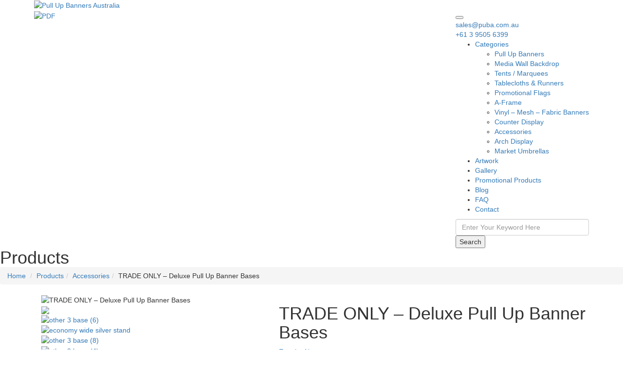

--- FILE ---
content_type: text/html; charset=UTF-8
request_url: https://www.pullupbannersaustralia.com.au/products/wholesale-deluxe-pull-up-banners/
body_size: 14962
content:
<!DOCTYPE html>
<html dir="ltr" lang="en-AU" prefix="og: https://ogp.me/ns#" class="no-js no-svg">
    <head>
        <meta charset="UTF-8">
        <meta http-equiv="X-UA-Compatible" content="IE=edge">
        <meta name="viewport" content="width=device-width, initial-scale=1, shrink-to-fit=no">
<meta name="google-site-verification" content="kHJL9hhLpor29WodwXQSN_pkQ5DM-tFJYXVG0gMac88" />
<script type="application/ld+json">
{
  "@context": "https://schema.org/", 
  "@type": "BreadcrumbList", 
  "itemListElement": [{
    "@type": "ListItem", 
    "position": 1, 
    "name": "Counter Display",
    "item": "https://www.pullupbannersaustralia.com.au/product-category/counter-display/"  
  },{
    "@type": "ListItem", 
    "position": 2, 
    "name": "Media Backdrop Walls",
    "item": "https://www.pullupbannersaustralia.com.au/product-category/media-backdrop-walls/"  
  },{
    "@type": "ListItem", 
    "position": 3, 
    "name": "Tents / Marquees",
    "item": "https://www.pullupbannersaustralia.com.au/product-category/printed-marquees-tents/"  
  }]
}
</script>


<script type="application/ld+json">
{
  "@context": "https://schema.org",
  "@type": "Corporation",
  "name": "Pull Up Banners Australia",
  "url": "https://www.pullupbannersaustralia.com.au",
  "logo": "https://www.pullupbannersaustralia.com.au/wp-content/uploads/2018/02/logo.png",
  "contactPoint": {
    "@type": "ContactPoint",
    "telephone": "+61 3 9505 6399",
    "contactType": "customer service",
    "areaServed": "AU",
    "availableLanguage": "en"
  },
  "sameAs": [
    "https://www.facebook.com/pages/Pull-Up-Banners-Australia/214322322069165",
    "https://twitter.com/Magdalena_JD"
  ]
}
</script>

<script type="application/ld+json">
{
  "@context": "https://schema.org/", 
  "@type": "Product", 
  "name": "Fabric Counter",
  "image": "https://www.pullupbannersaustralia.com.au/products/fabric-counter/",
  "description": "Create a stunning fabric counter display that is uncomplicated, affordable and a successful way of promoting your brand at trade shows, retail environment, weddings, corporate function or any other event. Versatility, simple to put up in 2 minutes and comes with a carrying bag for easy transport.",
  "brand": "Pull Up Banners"
}
</script>




<link rel="shortcut icon" type="image/ico" href="https://pullupbannersaustralia.com.au/wp-content/uploads/2018/02/favicon.ico" >
        <link href="https://pullupbannersaustralia.com.au/wp-content/themes/pullup-theme/assets/css/bootstrap.min.css" rel="stylesheet">
        <link href="https://pullupbannersaustralia.com.au/wp-content/themes/pullup-theme/assets/css/owl.carousel.css" rel="stylesheet">
        <link href="https://pullupbannersaustralia.com.au/wp-content/themes/pullup-theme/assets/css/animate.css" rel="stylesheet">
        <link href="https://pullupbannersaustralia.com.au/wp-content/themes/pullup-theme/assets/css/font-awesome.min.css" rel="stylesheet">
        <link href="https://pullupbannersaustralia.com.au/wp-content/themes/pullup-theme/assets/css/jquery.mCustomScrollbar.min.css" rel="stylesheet">
                <link href="https://pullupbannersaustralia.com.au/wp-content/themes/pullup-theme/assets/css/detailslider/jquery.fancybox.css" rel="stylesheet">
        <link href="https://pullupbannersaustralia.com.au/wp-content/themes/pullup-theme/assets/css/detailslider/jquery.fancybox-thumbs.css" rel="stylesheet">
                <link href="https://pullupbannersaustralia.com.au/wp-content/themes/pullup-theme/assets/css/menu.css?v=26-02-52" rel="stylesheet">
        <link href="https://pullupbannersaustralia.com.au/wp-content/themes/pullup-theme/assets/css/style.css?ver=2026-02-52" rel="stylesheet">
        <link href="https://pullupbannersaustralia.com.au/wp-content/themes/pullup-theme/style.css?v=26-02-52" rel="stylesheet">
        <!-- HTML5 shim and Respond.js for IE8 support of HTML5 elements and media queries -->
        <!-- WARNING: Respond.js doesn't work if you view the page via file:// -->
        <!--[if lt IE 9]>
        <script src="js/html5shiv.min.js"></script>
        <script src="js/respond.min.js"></script>
        <![endif]-->
        <title>Wholesale Deluxe Pull Up Banner Bases | Wholesale Roll Up Banners</title>

		<!-- All in One SEO 4.6.7.1 - aioseo.com -->
		<meta name="description" content="Quality Wholesale Deluxe Pull Up Banner Bases. Wholesale retactable aluminum roll up banner bases in Melbourne. Retractable Banner Displays." />
		<meta name="robots" content="max-image-preview:large" />
		<link rel="canonical" href="https://pullupbannersaustralia.com.au/products/wholesale-deluxe-pull-up-banners/" />
		<meta name="generator" content="All in One SEO (AIOSEO) 4.6.7.1" />
		<meta property="og:locale" content="en_US" />
		<meta property="og:site_name" content="Pull Up Banners Australia -" />
		<meta property="og:type" content="article" />
		<meta property="og:title" content="Wholesale Deluxe Pull Up Banner Bases | Wholesale Roll Up Banners" />
		<meta property="og:description" content="Quality Wholesale Deluxe Pull Up Banner Bases. Wholesale retactable aluminum roll up banner bases in Melbourne. Retractable Banner Displays." />
		<meta property="og:url" content="https://pullupbannersaustralia.com.au/products/wholesale-deluxe-pull-up-banners/" />
		<meta property="article:published_time" content="2023-01-27T03:46:17+00:00" />
		<meta property="article:modified_time" content="2024-10-09T00:22:15+00:00" />
		<meta name="twitter:card" content="summary_large_image" />
		<meta name="twitter:title" content="Wholesale Deluxe Pull Up Banner Bases | Wholesale Roll Up Banners" />
		<meta name="twitter:description" content="Quality Wholesale Deluxe Pull Up Banner Bases. Wholesale retactable aluminum roll up banner bases in Melbourne. Retractable Banner Displays." />
		<script type="application/ld+json" class="aioseo-schema">
			{"@context":"https:\/\/schema.org","@graph":[{"@type":"BreadcrumbList","@id":"https:\/\/pullupbannersaustralia.com.au\/products\/wholesale-deluxe-pull-up-banners\/#breadcrumblist","itemListElement":[{"@type":"ListItem","@id":"https:\/\/pullupbannersaustralia.com.au\/#listItem","position":1,"name":"Home","item":"https:\/\/pullupbannersaustralia.com.au\/","nextItem":"https:\/\/pullupbannersaustralia.com.au\/products\/wholesale-deluxe-pull-up-banners\/#listItem"},{"@type":"ListItem","@id":"https:\/\/pullupbannersaustralia.com.au\/products\/wholesale-deluxe-pull-up-banners\/#listItem","position":2,"name":"TRADE ONLY - Deluxe Pull Up Banner Bases","previousItem":"https:\/\/pullupbannersaustralia.com.au\/#listItem"}]},{"@type":"Organization","@id":"https:\/\/pullupbannersaustralia.com.au\/#organization","name":"Pull Up Banners Australia","url":"https:\/\/pullupbannersaustralia.com.au\/"},{"@type":"WebPage","@id":"https:\/\/pullupbannersaustralia.com.au\/products\/wholesale-deluxe-pull-up-banners\/#webpage","url":"https:\/\/pullupbannersaustralia.com.au\/products\/wholesale-deluxe-pull-up-banners\/","name":"Wholesale Deluxe Pull Up Banner Bases | Wholesale Roll Up Banners","description":"Quality Wholesale Deluxe Pull Up Banner Bases. Wholesale retactable aluminum roll up banner bases in Melbourne. Retractable Banner Displays.","inLanguage":"en-AU","isPartOf":{"@id":"https:\/\/pullupbannersaustralia.com.au\/#website"},"breadcrumb":{"@id":"https:\/\/pullupbannersaustralia.com.au\/products\/wholesale-deluxe-pull-up-banners\/#breadcrumblist"},"image":{"@type":"ImageObject","url":"https:\/\/pullupbannersaustralia.com.au\/wp-content\/uploads\/2023\/01\/Classic-Wide-Base-1-1-e1674792818548.jpg","@id":"https:\/\/pullupbannersaustralia.com.au\/products\/wholesale-deluxe-pull-up-banners\/#mainImage","width":534,"height":500,"caption":"Wholesale Deluxe Pull Up Banner Bases"},"primaryImageOfPage":{"@id":"https:\/\/pullupbannersaustralia.com.au\/products\/wholesale-deluxe-pull-up-banners\/#mainImage"},"datePublished":"2023-01-27T03:46:17+00:00","dateModified":"2024-10-09T00:22:15+00:00"},{"@type":"WebSite","@id":"https:\/\/pullupbannersaustralia.com.au\/#website","url":"https:\/\/pullupbannersaustralia.com.au\/","name":"Pull Up Banners Australia","inLanguage":"en-AU","publisher":{"@id":"https:\/\/pullupbannersaustralia.com.au\/#organization"}}]}
		</script>
		<!-- All in One SEO -->

<link rel='dns-prefetch' href='//pullupbannersaustralia.com.au' />
<link rel='dns-prefetch' href='//ajax.googleapis.com' />
<link rel='dns-prefetch' href='//www.google.com' />
<!-- This site uses the Google Analytics by ExactMetrics plugin v6.3.3 - Using Analytics tracking - https://www.exactmetrics.com/ -->
<script data-cfasync="false">
    (window.gaDevIds=window.gaDevIds||[]).push("dNDMyYj");
	var em_version         = '6.3.3';
	var em_track_user      = true;
	var em_no_track_reason = '';
	
	var disableStr = 'ga-disable-UA-46679902-1';

	/* Function to detect opted out users */
	function __gaTrackerIsOptedOut() {
		return document.cookie.indexOf(disableStr + '=true') > -1;
	}

	/* Disable tracking if the opt-out cookie exists. */
	if ( __gaTrackerIsOptedOut() ) {
		window[disableStr] = true;
	}

	/* Opt-out function */
	function __gaTrackerOptout() {
	  document.cookie = disableStr + '=true; expires=Thu, 31 Dec 2099 23:59:59 UTC; path=/';
	  window[disableStr] = true;
	}

	if ( 'undefined' === typeof gaOptout ) {
		function gaOptout() {
			__gaTrackerOptout();
		}
	}
	
	if ( em_track_user ) {
		(function(i,s,o,g,r,a,m){i['GoogleAnalyticsObject']=r;i[r]=i[r]||function(){
			(i[r].q=i[r].q||[]).push(arguments)},i[r].l=1*new Date();a=s.createElement(o),
			m=s.getElementsByTagName(o)[0];a.async=1;a.src=g;m.parentNode.insertBefore(a,m)
		})(window,document,'script','//www.google-analytics.com/analytics.js','__gaTracker');

window.ga = __gaTracker;		__gaTracker('create', 'UA-46679902-1', 'auto');
		__gaTracker('set', 'forceSSL', true);
		__gaTracker('send','pageview');
		__gaTracker( function() { window.ga = __gaTracker; } );
	} else {
		console.log( "" );
		(function() {
			/* https://developers.google.com/analytics/devguides/collection/analyticsjs/ */
			var noopfn = function() {
				return null;
			};
			var noopnullfn = function() {
				return null;
			};
			var Tracker = function() {
				return null;
			};
			var p = Tracker.prototype;
			p.get = noopfn;
			p.set = noopfn;
			p.send = noopfn;
			var __gaTracker = function() {
				var len = arguments.length;
				if ( len === 0 ) {
					return;
				}
				var f = arguments[len-1];
				if ( typeof f !== 'object' || f === null || typeof f.hitCallback !== 'function' ) {
					console.log( 'Not running function __gaTracker(' + arguments[0] + " ....) because you are not being tracked. " + em_no_track_reason );
					return;
				}
				try {
					f.hitCallback();
				} catch (ex) {

				}
			};
			__gaTracker.create = function() {
				return new Tracker();
			};
			__gaTracker.getByName = noopnullfn;
			__gaTracker.getAll = function() {
				return [];
			};
			__gaTracker.remove = noopfn;
			window['__gaTracker'] = __gaTracker;
			window.ga = __gaTracker;		})();
		}
</script>
<!-- / Google Analytics by ExactMetrics -->
		<!-- This site uses the Google Analytics by MonsterInsights plugin v8.28.0 - Using Analytics tracking - https://www.monsterinsights.com/ -->
		<!-- Note: MonsterInsights is not currently configured on this site. The site owner needs to authenticate with Google Analytics in the MonsterInsights settings panel. -->
					<!-- No tracking code set -->
				<!-- / Google Analytics by MonsterInsights -->
		<link rel='stylesheet' id='simple-sitemap-css-css'  href='https://pullupbannersaustralia.com.au/wp-content/uploads/hummingbird-assets/a05756f0dd218ca02cdc76bc7b424a72.css' media='all' />
<style id='global-styles-inline-css'>
body{--wp--preset--color--black: #000000;--wp--preset--color--cyan-bluish-gray: #abb8c3;--wp--preset--color--white: #ffffff;--wp--preset--color--pale-pink: #f78da7;--wp--preset--color--vivid-red: #cf2e2e;--wp--preset--color--luminous-vivid-orange: #ff6900;--wp--preset--color--luminous-vivid-amber: #fcb900;--wp--preset--color--light-green-cyan: #7bdcb5;--wp--preset--color--vivid-green-cyan: #00d084;--wp--preset--color--pale-cyan-blue: #8ed1fc;--wp--preset--color--vivid-cyan-blue: #0693e3;--wp--preset--color--vivid-purple: #9b51e0;--wp--preset--gradient--vivid-cyan-blue-to-vivid-purple: linear-gradient(135deg,rgba(6,147,227,1) 0%,rgb(155,81,224) 100%);--wp--preset--gradient--light-green-cyan-to-vivid-green-cyan: linear-gradient(135deg,rgb(122,220,180) 0%,rgb(0,208,130) 100%);--wp--preset--gradient--luminous-vivid-amber-to-luminous-vivid-orange: linear-gradient(135deg,rgba(252,185,0,1) 0%,rgba(255,105,0,1) 100%);--wp--preset--gradient--luminous-vivid-orange-to-vivid-red: linear-gradient(135deg,rgba(255,105,0,1) 0%,rgb(207,46,46) 100%);--wp--preset--gradient--very-light-gray-to-cyan-bluish-gray: linear-gradient(135deg,rgb(238,238,238) 0%,rgb(169,184,195) 100%);--wp--preset--gradient--cool-to-warm-spectrum: linear-gradient(135deg,rgb(74,234,220) 0%,rgb(151,120,209) 20%,rgb(207,42,186) 40%,rgb(238,44,130) 60%,rgb(251,105,98) 80%,rgb(254,248,76) 100%);--wp--preset--gradient--blush-light-purple: linear-gradient(135deg,rgb(255,206,236) 0%,rgb(152,150,240) 100%);--wp--preset--gradient--blush-bordeaux: linear-gradient(135deg,rgb(254,205,165) 0%,rgb(254,45,45) 50%,rgb(107,0,62) 100%);--wp--preset--gradient--luminous-dusk: linear-gradient(135deg,rgb(255,203,112) 0%,rgb(199,81,192) 50%,rgb(65,88,208) 100%);--wp--preset--gradient--pale-ocean: linear-gradient(135deg,rgb(255,245,203) 0%,rgb(182,227,212) 50%,rgb(51,167,181) 100%);--wp--preset--gradient--electric-grass: linear-gradient(135deg,rgb(202,248,128) 0%,rgb(113,206,126) 100%);--wp--preset--gradient--midnight: linear-gradient(135deg,rgb(2,3,129) 0%,rgb(40,116,252) 100%);--wp--preset--duotone--dark-grayscale: url('#wp-duotone-dark-grayscale');--wp--preset--duotone--grayscale: url('#wp-duotone-grayscale');--wp--preset--duotone--purple-yellow: url('#wp-duotone-purple-yellow');--wp--preset--duotone--blue-red: url('#wp-duotone-blue-red');--wp--preset--duotone--midnight: url('#wp-duotone-midnight');--wp--preset--duotone--magenta-yellow: url('#wp-duotone-magenta-yellow');--wp--preset--duotone--purple-green: url('#wp-duotone-purple-green');--wp--preset--duotone--blue-orange: url('#wp-duotone-blue-orange');--wp--preset--font-size--small: 13px;--wp--preset--font-size--medium: 20px;--wp--preset--font-size--large: 36px;--wp--preset--font-size--x-large: 42px;}.has-black-color{color: var(--wp--preset--color--black) !important;}.has-cyan-bluish-gray-color{color: var(--wp--preset--color--cyan-bluish-gray) !important;}.has-white-color{color: var(--wp--preset--color--white) !important;}.has-pale-pink-color{color: var(--wp--preset--color--pale-pink) !important;}.has-vivid-red-color{color: var(--wp--preset--color--vivid-red) !important;}.has-luminous-vivid-orange-color{color: var(--wp--preset--color--luminous-vivid-orange) !important;}.has-luminous-vivid-amber-color{color: var(--wp--preset--color--luminous-vivid-amber) !important;}.has-light-green-cyan-color{color: var(--wp--preset--color--light-green-cyan) !important;}.has-vivid-green-cyan-color{color: var(--wp--preset--color--vivid-green-cyan) !important;}.has-pale-cyan-blue-color{color: var(--wp--preset--color--pale-cyan-blue) !important;}.has-vivid-cyan-blue-color{color: var(--wp--preset--color--vivid-cyan-blue) !important;}.has-vivid-purple-color{color: var(--wp--preset--color--vivid-purple) !important;}.has-black-background-color{background-color: var(--wp--preset--color--black) !important;}.has-cyan-bluish-gray-background-color{background-color: var(--wp--preset--color--cyan-bluish-gray) !important;}.has-white-background-color{background-color: var(--wp--preset--color--white) !important;}.has-pale-pink-background-color{background-color: var(--wp--preset--color--pale-pink) !important;}.has-vivid-red-background-color{background-color: var(--wp--preset--color--vivid-red) !important;}.has-luminous-vivid-orange-background-color{background-color: var(--wp--preset--color--luminous-vivid-orange) !important;}.has-luminous-vivid-amber-background-color{background-color: var(--wp--preset--color--luminous-vivid-amber) !important;}.has-light-green-cyan-background-color{background-color: var(--wp--preset--color--light-green-cyan) !important;}.has-vivid-green-cyan-background-color{background-color: var(--wp--preset--color--vivid-green-cyan) !important;}.has-pale-cyan-blue-background-color{background-color: var(--wp--preset--color--pale-cyan-blue) !important;}.has-vivid-cyan-blue-background-color{background-color: var(--wp--preset--color--vivid-cyan-blue) !important;}.has-vivid-purple-background-color{background-color: var(--wp--preset--color--vivid-purple) !important;}.has-black-border-color{border-color: var(--wp--preset--color--black) !important;}.has-cyan-bluish-gray-border-color{border-color: var(--wp--preset--color--cyan-bluish-gray) !important;}.has-white-border-color{border-color: var(--wp--preset--color--white) !important;}.has-pale-pink-border-color{border-color: var(--wp--preset--color--pale-pink) !important;}.has-vivid-red-border-color{border-color: var(--wp--preset--color--vivid-red) !important;}.has-luminous-vivid-orange-border-color{border-color: var(--wp--preset--color--luminous-vivid-orange) !important;}.has-luminous-vivid-amber-border-color{border-color: var(--wp--preset--color--luminous-vivid-amber) !important;}.has-light-green-cyan-border-color{border-color: var(--wp--preset--color--light-green-cyan) !important;}.has-vivid-green-cyan-border-color{border-color: var(--wp--preset--color--vivid-green-cyan) !important;}.has-pale-cyan-blue-border-color{border-color: var(--wp--preset--color--pale-cyan-blue) !important;}.has-vivid-cyan-blue-border-color{border-color: var(--wp--preset--color--vivid-cyan-blue) !important;}.has-vivid-purple-border-color{border-color: var(--wp--preset--color--vivid-purple) !important;}.has-vivid-cyan-blue-to-vivid-purple-gradient-background{background: var(--wp--preset--gradient--vivid-cyan-blue-to-vivid-purple) !important;}.has-light-green-cyan-to-vivid-green-cyan-gradient-background{background: var(--wp--preset--gradient--light-green-cyan-to-vivid-green-cyan) !important;}.has-luminous-vivid-amber-to-luminous-vivid-orange-gradient-background{background: var(--wp--preset--gradient--luminous-vivid-amber-to-luminous-vivid-orange) !important;}.has-luminous-vivid-orange-to-vivid-red-gradient-background{background: var(--wp--preset--gradient--luminous-vivid-orange-to-vivid-red) !important;}.has-very-light-gray-to-cyan-bluish-gray-gradient-background{background: var(--wp--preset--gradient--very-light-gray-to-cyan-bluish-gray) !important;}.has-cool-to-warm-spectrum-gradient-background{background: var(--wp--preset--gradient--cool-to-warm-spectrum) !important;}.has-blush-light-purple-gradient-background{background: var(--wp--preset--gradient--blush-light-purple) !important;}.has-blush-bordeaux-gradient-background{background: var(--wp--preset--gradient--blush-bordeaux) !important;}.has-luminous-dusk-gradient-background{background: var(--wp--preset--gradient--luminous-dusk) !important;}.has-pale-ocean-gradient-background{background: var(--wp--preset--gradient--pale-ocean) !important;}.has-electric-grass-gradient-background{background: var(--wp--preset--gradient--electric-grass) !important;}.has-midnight-gradient-background{background: var(--wp--preset--gradient--midnight) !important;}.has-small-font-size{font-size: var(--wp--preset--font-size--small) !important;}.has-medium-font-size{font-size: var(--wp--preset--font-size--medium) !important;}.has-large-font-size{font-size: var(--wp--preset--font-size--large) !important;}.has-x-large-font-size{font-size: var(--wp--preset--font-size--x-large) !important;}
</style>
<link rel='stylesheet' id='wphb-1-css'  href='https://pullupbannersaustralia.com.au/wp-content/uploads/hummingbird-assets/284e3cbbcc2e24aaa8480a04b93b9355.css' media='all' />
<script id='wphb-2-js-extra'>
/* <![CDATA[ */
var exactmetrics_frontend = {"js_events_tracking":"true","download_extensions":"zip,mp3,mpeg,pdf,docx,pptx,xlsx,rar","inbound_paths":"[{\"path\":\"\\\/go\\\/\",\"label\":\"affiliate\"},{\"path\":\"\\\/recommend\\\/\",\"label\":\"affiliate\"}]","home_url":"https:\/\/pullupbannersaustralia.com.au","hash_tracking":"false"};
/* ]]> */
</script>
<script src='https://pullupbannersaustralia.com.au/wp-content/uploads/hummingbird-assets/8988d8e1f4e1301ee87b67a1f8c81717.js' id='wphb-2-js'></script>
<link rel="https://api.w.org/" href="https://pullupbannersaustralia.com.au/wp-json/" /><link rel="EditURI" type="application/rsd+xml" title="RSD" href="https://pullupbannersaustralia.com.au/xmlrpc.php?rsd" />
<link rel="wlwmanifest" type="application/wlwmanifest+xml" href="https://pullupbannersaustralia.com.au/wp-includes/wlwmanifest.xml" /> 
<meta name="generator" content="WordPress 5.9.12" />
<link rel='shortlink' href='https://pullupbannersaustralia.com.au/?p=1919' />
<!-- HFCM by 99 Robots - Snippet # 1: Google Analytics -->
<!-- Google tag (gtag.js) -->
<script async src="https://www.googletagmanager.com/gtag/js?id=G-SNR66MV8PY"></script>
<script>
  window.dataLayer = window.dataLayer || [];
  function gtag(){dataLayer.push(arguments);}
  gtag('js', new Date());

  gtag('config', 'G-SNR66MV8PY');
</script>
<!-- /end HFCM by 99 Robots -->
<style>.recentcomments a{display:inline !important;padding:0 !important;margin:0 !important;}</style>		<style id="wp-custom-css">
			img.aligncenter
{
	max-width:100%;
}		</style>
				<!-- Google tag (gtag.js) -->
<script async src="https://www.googletagmanager.com/gtag/js?id=G-5R5FCHKPJM"></script>
<script>
  window.dataLayer = window.dataLayer || [];
  function gtag(){dataLayer.push(arguments);}
  gtag('js', new Date());

  gtag('config', 'G-5R5FCHKPJM');
</script>    </head>
    	<body class="products-template-default single single-products postid-1919 wholesale-deluxe-pull-up-banners non-logged-in">
        <div class="site-main">
            <noscript>
            <div class="noscript">
                <p><i class="fa fa-exclamation-triangle fa-1"></i>Please enable JavaScript in your browser.</p>
            </div>
            </noscript>
            <header>
                <div class="header">
                    <div class="container">
                        <div class="row">
                            <div class="col-md-12 col-sm-12 col-xs-12">
                                								<div class="logo"> 
									<a href="https://pullupbannersaustralia.com.au/" title="Pull Up Banners Australia">
										<img src="https://pullupbannersaustralia.com.au/wp-content/uploads/2018/02/logo.png" alt="Pull Up Banners Australia">
									</a>
								</div>
								                                <div class="pull-right">
								<button class="navigation-toggle">
									<span class="span-icon"></span>
									<span class="span-icon"></span>
									<span class="span-icon"></span>
								</button>
																<div class="header-top">
																		<div class="email_box">
										<a class="head-email" title="sales@puba.com.au" href="mailto:sales@puba.com.au"> <i class="fa fa-envelope"></i><span>sales@puba.com.au</span></a>
									</div>
																											<div class="call_box">
										<a title="+61 3 9505 6399" class="call_icon" href="tel:61395056399"><i class="fa fa-phone"></i> <span>+61 3 9505 6399</span></a>
									</div>
																	</div>
																<div class="header-bottom">
									<div class="navigation">
										<ul id="menu-header-menu" class="menu"><li id="menu-item-140" class="customvenu menu-item menu-item-type-custom menu-item-object-custom menu-item-has-children menu-item-140 parent"><a>Categories</a>
<ul class="sub">
	<li id="menu-item-136" class="menu-item menu-item-type-taxonomy menu-item-object-product_category menu-item-136"><a title="Pull Up Banners" href="https://pullupbannersaustralia.com.au/product-category/pull-up-banners/">Pull Up Banners</a></li>
	<li id="menu-item-134" class="menu-item menu-item-type-taxonomy menu-item-object-product_category menu-item-134"><a title="Media Backdrop Walls" href="https://pullupbannersaustralia.com.au/product-category/media-backdrop-walls/">Media Wall Backdrop</a></li>
	<li id="menu-item-138" class="menu-item menu-item-type-taxonomy menu-item-object-product_category menu-item-138"><a title="Tents / Marquees" href="https://pullupbannersaustralia.com.au/product-category/printed-marquees-tents/">Tents / Marquees</a></li>
	<li id="menu-item-137" class="menu-item menu-item-type-taxonomy menu-item-object-product_category menu-item-137"><a title="Tablecloths" href="https://pullupbannersaustralia.com.au/product-category/tablecloths/">Tablecloths &amp; Runners</a></li>
	<li id="menu-item-131" class="menu-item menu-item-type-taxonomy menu-item-object-product_category menu-item-131"><a title="Flag Banners" href="https://pullupbannersaustralia.com.au/product-category/flag-banners/">Promotional Flags</a></li>
	<li id="menu-item-135" class="menu-item menu-item-type-taxonomy menu-item-object-product_category menu-item-135"><a title="Pop Up A-Frame Banners" href="https://pullupbannersaustralia.com.au/product-category/pop-up-a-frame/">A-Frame</a></li>
	<li id="menu-item-139" class="menu-item menu-item-type-taxonomy menu-item-object-product_category menu-item-139"><a title="Vinyl Banners" href="https://pullupbannersaustralia.com.au/product-category/vinyl-banners/">Vinyl &#8211; Mesh &#8211; Fabric Banners</a></li>
	<li id="menu-item-130" class="menu-item menu-item-type-taxonomy menu-item-object-product_category menu-item-130"><a title="Fabric Counter Display" href="https://pullupbannersaustralia.com.au/product-category/counter-display/">Counter Display</a></li>
	<li id="menu-item-1293" class="menu-item menu-item-type-taxonomy menu-item-object-product_category current-products-ancestor current-menu-parent current-products-parent menu-item-1293"><a href="https://pullupbannersaustralia.com.au/product-category/accessories/">Accessories</a></li>
	<li id="menu-item-12480" class="menu-item menu-item-type-custom menu-item-object-custom menu-item-12480"><a href="https://pullupbannersaustralia.com.au/product-category/arch-display/">Arch Display</a></li>
	<li id="menu-item-13351" class="menu-item menu-item-type-custom menu-item-object-custom menu-item-13351"><a href="https://pullupbannersaustralia.com.au/product-category/market-umbrellas/">Market Umbrellas</a></li>
</ul>
</li>
<li id="menu-item-72" class="menu-item menu-item-type-post_type menu-item-object-page menu-item-72"><a title="Artwork" href="https://pullupbannersaustralia.com.au/artwork/">Artwork</a></li>
<li id="menu-item-1900" class="menu-item menu-item-type-custom menu-item-object-custom menu-item-1900"><a href="https://pullupbannersaustralia.com.au/gallery/">Gallery</a></li>
<li id="menu-item-974" class="menu-item menu-item-type-custom menu-item-object-custom menu-item-974"><a title="Promotional Products" target="_blank" rel="noopener" href="https://www.quapromotions.com.au/">Promotional Products</a></li>
<li id="menu-item-73" class="menu-item menu-item-type-post_type menu-item-object-page menu-item-73"><a title="Blog" href="https://pullupbannersaustralia.com.au/blog/">Blog</a></li>
<li id="menu-item-75" class="menu-item menu-item-type-post_type menu-item-object-page menu-item-75"><a title="FAQ" href="https://pullupbannersaustralia.com.au/faq/">FAQ</a></li>
<li id="menu-item-74" class="menu-item menu-item-type-post_type menu-item-object-page menu-item-74"><a title="Contact" href="https://pullupbannersaustralia.com.au/contact/">Contact</a></li>
</ul>									</div>
									<div class="header-search">
										<a href="javascript:void(0)" title="Search" class="search_button"><span class="fa fa-search"></span></a>
									</div>
									
									<div class="search-box-main">
										<div class="search-box">
											<form class="searchform" id="searchform"  action="https://pullupbannersaustralia.com.au/">
												<input type="search" placeholder="Enter Your Keyword Here" class="search-query form-control search-text" value="" name="s" id="s">
												<div class="error" style="display: none;color: red;font-weight: 700;">Please enter keywords</div>
												<button type="submit" id="searchsubmit" class="search-input btn_search">Search</button>
											</form>
										</div>
										<span class="fa fa-times search-close"></span>
									</div>
								</div>
							</div>
								<div class="book_but pdf-btn">
	<a href="https://pullupbannersaustralia.com.au/download-pdf/" title="https://pullupbannersaustralia.com.au/wp-content/uploads/2019/06/pdf.png" ><img src="https://pullupbannersaustralia.com.au/wp-content/uploads/2019/06/pdf.png" alt="PDF"></a>
</div>
						</div>
					</div>
				</div>
			</div>
		</header>
<script type="text/javascript">
    jQuery("li.customvenu").addClass('selected');
</script>
<section class="container-main Product_detail_page">
    	<section id="page_title" style="">
		<div class="page_title">
									<span class="h1">Products</span>						
											<ol class="breadcrumb" id="crumbs"><li><a title="Home" href="https://pullupbannersaustralia.com.au">Home</a> </li> <li><a href="https://pullupbannersaustralia.com.au/our-products/" title="Products">Products</a></li><li><a href="https://pullupbannersaustralia.com.au/product-category/accessories/" title="Accessories">Accessories</a></li><li class="selected">TRADE ONLY &#8211; Deluxe Pull Up Banner Bases</li></ol>					</div>
	</section>
    <div class="inner_page">
        <section>
            <div class="product_listing_section">
                <div class="container">
                    <div class="container">
                        <div class="product_detail_main">
                                <div class="row">
                                    <div class="col-xs-12 col-sm-6 col-md-5 col-lg-5">
                                        <div class="product_details_img imgdetailmain detailslider">
                                            <img class="detailslider" id="img_01" src="https://pullupbannersaustralia.com.au/wp-content/uploads/2023/01/Classic-Wide-Base-1-1-e1674792818548.jpg" data-zoom-image="https://pullupbannersaustralia.com.au/wp-content/uploads/2023/01/Classic-Wide-Base-1-1-e1674792818548.jpg" alt="TRADE ONLY &#8211; Deluxe Pull Up Banner Bases"/> 
                                        </div>
                                                                                										<div class="product_details_thumbs">
											<div class="thumbnail_slider" id="product_details_thumbs">
																									<div class="item">
														<a href="https://pullupbannersaustralia.com.au/wp-content/uploads/2023/01/Classic-Wide-Base-1-1-e1674792818548.jpg" data-image="https://pullupbannersaustralia.com.au/wp-content/uploads/2023/01/Classic-Wide-Base-1-1-e1674792818548.jpg" data-zoom-image="https://pullupbannersaustralia.com.au/wp-content/uploads/2023/01/Classic-Wide-Base-1-1-e1674792818548.jpg" rel="fancybox-thumb">
															<img src="https://pullupbannersaustralia.com.au/wp-content/uploads/2023/01/Classic-Wide-Base-1-1-e1674792818548.jpg" />
														</a>
													</div>	
													
																										<div class="item">
															<a href="https://pullupbannersaustralia.com.au/wp-content/uploads/2023/01/other-3-base-6-e1674791080151.jpg" data-image="https://pullupbannersaustralia.com.au/wp-content/uploads/2023/01/other-3-base-6-e1674791080151.jpg" data-zoom-image="https://pullupbannersaustralia.com.au/wp-content/uploads/2023/01/other-3-base-6-e1674791080151.jpg" rel="fancybox-thumb">
																<img src="https://pullupbannersaustralia.com.au/wp-content/uploads/2023/01/other-3-base-6-e1674791080151.jpg" alt="other 3 base (6)" />
															</a>
														</div>
																											<div class="item">
															<a href="https://pullupbannersaustralia.com.au/wp-content/uploads/2023/01/economy-wide-silver-stand.jpg" data-image="https://pullupbannersaustralia.com.au/wp-content/uploads/2023/01/economy-wide-silver-stand.jpg" data-zoom-image="https://pullupbannersaustralia.com.au/wp-content/uploads/2023/01/economy-wide-silver-stand.jpg" rel="fancybox-thumb">
																<img src="https://pullupbannersaustralia.com.au/wp-content/uploads/2023/01/economy-wide-silver-stand.jpg" alt="economy wide silver stand" />
															</a>
														</div>
																											<div class="item">
															<a href="https://pullupbannersaustralia.com.au/wp-content/uploads/2023/01/other-3-base-8-e1674791071358.jpg" data-image="https://pullupbannersaustralia.com.au/wp-content/uploads/2023/01/other-3-base-8-e1674791071358.jpg" data-zoom-image="https://pullupbannersaustralia.com.au/wp-content/uploads/2023/01/other-3-base-8-e1674791071358.jpg" rel="fancybox-thumb">
																<img src="https://pullupbannersaustralia.com.au/wp-content/uploads/2023/01/other-3-base-8-e1674791071358.jpg" alt="other 3 base (8)" />
															</a>
														</div>
																											<div class="item">
															<a href="https://pullupbannersaustralia.com.au/wp-content/uploads/2023/01/other-3-base-4-e1674791089764.jpg" data-image="https://pullupbannersaustralia.com.au/wp-content/uploads/2023/01/other-3-base-4-e1674791089764.jpg" data-zoom-image="https://pullupbannersaustralia.com.au/wp-content/uploads/2023/01/other-3-base-4-e1674791089764.jpg" rel="fancybox-thumb">
																<img src="https://pullupbannersaustralia.com.au/wp-content/uploads/2023/01/other-3-base-4-e1674791089764.jpg" alt="other 3 base (4)" />
															</a>
														</div>
																											<div class="item">
															<a href="https://pullupbannersaustralia.com.au/wp-content/uploads/2023/01/other-3-base-2-e1674791099907.jpg" data-image="https://pullupbannersaustralia.com.au/wp-content/uploads/2023/01/other-3-base-2-e1674791099907.jpg" data-zoom-image="https://pullupbannersaustralia.com.au/wp-content/uploads/2023/01/other-3-base-2-e1674791099907.jpg" rel="fancybox-thumb">
																<img src="https://pullupbannersaustralia.com.au/wp-content/uploads/2023/01/other-3-base-2-e1674791099907.jpg" alt="other 3 base (2)" />
															</a>
														</div>
																											<div class="item">
															<a href="https://pullupbannersaustralia.com.au/wp-content/uploads/2023/01/other-3-base-1-e1674791108504.jpg" data-image="https://pullupbannersaustralia.com.au/wp-content/uploads/2023/01/other-3-base-1-e1674791108504.jpg" data-zoom-image="https://pullupbannersaustralia.com.au/wp-content/uploads/2023/01/other-3-base-1-e1674791108504.jpg" rel="fancybox-thumb">
																<img src="https://pullupbannersaustralia.com.au/wp-content/uploads/2023/01/other-3-base-1-e1674791108504.jpg" alt="other 3 base (1)" />
															</a>
														</div>
																											<div class="item">
															<a href="https://pullupbannersaustralia.com.au/wp-content/uploads/2023/01/Classic-Wide-Base-2.jpg" data-image="https://pullupbannersaustralia.com.au/wp-content/uploads/2023/01/Classic-Wide-Base-2.jpg" data-zoom-image="https://pullupbannersaustralia.com.au/wp-content/uploads/2023/01/Classic-Wide-Base-2.jpg" rel="fancybox-thumb">
																<img src="https://pullupbannersaustralia.com.au/wp-content/uploads/2023/01/Classic-Wide-Base-2.jpg" alt="Classic Wide Base (2)" />
															</a>
														</div>
																								</div>
										</div>
										                                    </div>
                                    <div class="col-xs-12 col-sm-6 col-md-7">
                                        <div class="product-descrip">
                                            <h1 class="pagetitle">TRADE ONLY &#8211; Deluxe Pull Up Banner Bases</h1>
                                            <div class="sub_but_enquir">
                                                <a href="javascript:void(0)" title="Enquire Now" class="blue_btn main_btn popup" id="ar-1" title="Enquire Now">Enquire Now</a>
                                            </div>                                                
											<div class="armodal_box ar-1 quote_form">
													<div class="armodal">
															<a href="javascript:void(0)" title="close" class="armodal-close fa fa-times"></a>
															<div class="armodal_popup_main">
																	<h2>Make an Enquiry</h2>
																	<div class="enquiry_form_section form_section contact_form">
																	<div role="form" class="wpcf7" id="wpcf7-f230-o1" lang="en-US" dir="ltr">
<div class="screen-reader-response"><p role="status" aria-live="polite" aria-atomic="true"></p> <ul></ul></div>
<form action="/products/wholesale-deluxe-pull-up-banners/#wpcf7-f230-o1" method="post" class="wpcf7-form init" novalidate="novalidate" data-status="init" id="product_form">
<div style="display: none;">
<input type="hidden" name="_wpcf7" value="230" />
<input type="hidden" name="_wpcf7_version" value="5.3.1" />
<input type="hidden" name="_wpcf7_locale" value="en_US" />
<input type="hidden" name="_wpcf7_unit_tag" value="wpcf7-f230-o1" />
<input type="hidden" name="_wpcf7_container_post" value="0" />
<input type="hidden" name="_wpcf7_posted_data_hash" value="" />
<input type="hidden" name="_wpcf7_recaptcha_response" value="" />
</div>
<div class="col-sm-4 col-md-4 col-xs-12">
<div class="form-group">
		<span class="wpcf7-form-control-wrap your-name"><input type="text" name="your-name" value="" size="40" maxlength="40" class="wpcf7-form-control wpcf7-text wpcf7-validates-as-required form-control" aria-required="true" aria-invalid="false" placeholder="Name*" /></span>
	</div>
</div>
<div class="col-sm-4 col-md-4 col-xs-12">
<div class="form-group">
		<span class="wpcf7-form-control-wrap your-email"><input type="email" name="your-email" value="" size="40" maxlength="50" class="wpcf7-form-control wpcf7-text wpcf7-email wpcf7-validates-as-required wpcf7-validates-as-email form-control" aria-required="true" aria-invalid="false" placeholder="Email*" /></span>
	</div>
</div>
<div class="col-sm-4 col-md-4 col-xs-12">
<div class="form-group">
		<span class="wpcf7-form-control-wrap your-phone"><input type="text" name="your-phone" value="" size="40" maxlength="16" class="wpcf7-form-control wpcf7-text form-control" aria-invalid="false" placeholder="Phone*" /></span>
	</div>
</div>
<div class="col-sm-4 col-md-4 col-xs-12">
<div class="form-group">
		<span class="wpcf7-form-control-wrap suburb"><input type="text" name="suburb" value="" size="40" maxlength="40" class="wpcf7-form-control wpcf7-text form-control" aria-invalid="false" placeholder="Suburb" /></span>
	</div>
</div>
<p><div class="col-sm-4 col-md-4 col-xs-12">
						<div class="form-group">
							<input type="text" value="TRADE ONLY &#8211; Deluxe Pull Up Banner Bases" name="product_title"  id="product_name1" class="wpcf7-form-control wpcf7-text form-control" readonly>
						</div>
					</div></p>
<div class="col-sm-4 col-md-4 col-xs-12">
<div class="form-group">
<div class="select_box datetimepicker1">
			<span class="select_arrow"><i class="fa fa-calendar"></i></span><br />
			<span class="wpcf7-form-control-wrap con_date"><input type="text" name="con_date" value="" size="40" class="wpcf7-form-control wpcf7-date form-control" id="con_date" placeholder="Delivery Date" /> </span>
		</div>
</p></div>
</div>
<div class="col-sm-12 col-md-8 col-xs-12">
<div class="form-group">
		<span class="wpcf7-form-control-wrap message"><textarea name="message" cols="40" rows="10" class="wpcf7-form-control wpcf7-textarea wpcf7-validates-as-required form-control" aria-required="true" aria-invalid="false" placeholder="Message*"></textarea></span>
	</div>
</div>
<div class="col-sm-12 col-md-4 col-xs-12">
<div class="form-group">
<div class="captcha_box">

<p><label style="display:none" class="recaptcha-error-message">Please verify that you are not a robot.</label>
		</div>
<div class="submit_btn_box">
<div class="blue_btn main_btn ">
			  <input type="submit" value="Submit" class="wpcf7-form-control wpcf7-submit submit-btn" />
		    </div>
</p></div>
<div class="required-field">( <span>*</span> ) Required Fields</div>
</p></div>
</div>
<div class="wpcf7-response-output" aria-hidden="true"></div></form></div>																	</div>
															</div>
													</div>
											</div>
                                            <div class="product-descrip-detail mb20">
																											<div><p>TRADE ONLY</p>
<p>Our <em>Wholesale Deluxe Pull Up Banner Bases</em> are easy to setup with a more durable aluminium straight base which includes a padded carry bag and individually boxed. These bases come in 3 different sizes. 850mm x 2000m, 1200mm x 2000mm and 1500mm x 2000mm. Retractable banner stands also called roll up banner stands or pull up banner stands, they get their name because they have a mechanism that retracts the banner into the base when it’s not in use. While retractable banner stands for tradeshows are one of the most popular uses, they are widely used in retail stores, sporting events and exhibits. Check out our <a href="https://pullupbannersaustralia.com.au/products/wholesale-pull-up-banner-bases/">wholesale economy Pull Up Banners bases</a>.</p>
<p><span style="color: #ff0000;"><strong>Specifications</strong></span><br />
Hardware:   High Quality Aluminium<br />
Size:            850mm x 2000mm &#8211; 1200mm x 2000mm &#8211; 1500mm x 2000mm<br />
Colour:        Silver</p>
<p><span style="color: #ff0000;"><strong>Packaging</strong></span><br />
Size:           <strong><span style="color: #000000;">850mm x 2000mm</span></strong><br />
Base:          Nylon carry bag and individually boxed<br />
QTY:           5 per Carton<br />
Carton:       26cm x 57cm x 96cm<br />
Weight:      23kg</p>
<p><span style="color: #ff0000;"><strong>Packaging</strong></span><br />
Size:           <strong>1200mm x 2000mm</strong><br />
Base:          Nylon carry bag and individually boxed<br />
QTY:           5 per Carton<br />
Carton:       26cm x 57cm x 132cm<br />
Weight:      31kg</p>
<p><span style="color: #ff0000;"><strong>Packaging</strong></span><br />
Size:           <strong>1500mm x 2000mm</strong><br />
Base:          Nylon carry bag and individually boxed<br />
QTY:           4 per Carton<br />
Carton:       26cm x 57cm x 161cm<br />
Weight:      36kg</p>
<p><strong>NOTE:</strong> <em>Wholesale Deluxe Pull Up Banner Bases are sold to approved wholesalers only. </em></p>
</div>
														                                            </div>
                                        </div>
                                    </div>
                                </div>
                                                                                                <div class="row mt30">
									<div class="heading_text h2">Related Products</div>
									<div class="related_product">
																							
											<div class="item">
													<div class="product_list_box_main">
															<div class="product_list_title">
																	<h4><a href="https://pullupbannersaustralia.com.au/products/wholesale-pull-up-banner-bases/" title="TRADE ONLY - Economy Pull Up Banner Bases">
																					TRADE ONLY - Economy Pull Up Banner Bases																	</a></h4>
															</div>
															<div class="product_img_box_main">
																	<a href="https://pullupbannersaustralia.com.au/products/wholesale-pull-up-banner-bases/" title="TRADE ONLY - Economy Pull Up Banner Bases">
																			<img src="https://pullupbannersaustralia.com.au/wp-content/uploads/2023/01/Silver-Budget-Base-6-e1674788380456.jpg" alt="TRADE ONLY - Economy Pull Up Banner Bases">
																	</a>
															</div>
													</div>
											</div>
																				</div>	
							</div>
							                        </div>
                    </div>
                </div>
            </div>
		</section>
	</div>
	
	<script>
	jQuery('#rbgroup span.wpcf7-list-item').wrapInner("<div class='radiobox_main'></div>");
	jQuery('#rbgroup span.wpcf7-list-item input[type="radio"]').wrap("<span class='input_radiobox_div'></span>");
	jQuery('#rbgroup div.radiobox_main span.wpcf7-list-item-label').wrap("<label for='gradio' class='lbl_radio'></label>");
	jQuery("<span class='icon'></span>").insertAfter('#rbgroup span.wpcf7-list-item input[type="radio"]');
	jQuery('#rbgroup div.radiobox_main span.wpcf7-list-item-label').contents().unwrap();
	jQuery('#rbgroup span.wpcf7-list-item').contents().unwrap();
	jQuery('#rbgroup div.radiobox_main input[type="radio"]').attr('id', 'gradio');
	jQuery('#rbgroup div.radiobox_main input[type="radio"]').attr('class', 'radioboxinput');
	jQuery('#rbgroup div.radiobox_main input[type="radio"][id^="gradio"]').each(function (i) {
		jQuery(this).attr('id', "gradio" + (i + 1));
	});
	jQuery('#rbgroup div.radiobox_main label[for^="gradio"]').each(function (i) {
		jQuery(this).attr('for', "gradio" + (i + 1));
	});
	</script>
</section>	
<footer>
    <div class="footer">
        <div class="footer_top_main">
            <div class="container">
                <div class="row">
                    <div class="col-sm-12 col-xs-12 col-md-12">
                        <div class="footer_top">
                            <div class="row">
                                <div class="col-xs-12 col-sm-12 col-md-3 col-lg-3">
                                    <div class="mobile-accordion quick_links wow fadeInUp" data-wow-delay="0.3s">
                                        <span class="title">Quick Links<span></span></span>
                                        <ul id="menu-links-menu" class=""><li id="menu-item-79" class="menu-item menu-item-type-post_type menu-item-object-page menu-item-home menu-item-79"><a title="Home" href="https://pullupbannersaustralia.com.au/">Home</a></li>
<li id="menu-item-80" class="menu-item menu-item-type-post_type menu-item-object-page menu-item-80"><a title="About" href="https://pullupbannersaustralia.com.au/about/">About</a></li>
<li id="menu-item-82" class="menu-item menu-item-type-post_type menu-item-object-page menu-item-82"><a title="Artwork" href="https://pullupbannersaustralia.com.au/artwork/">Artwork</a></li>
<li id="menu-item-1902" class="menu-item menu-item-type-custom menu-item-object-custom menu-item-1902"><a href="https://pullupbannersaustralia.com.au/gallery/">Gallery</a></li>
<li id="menu-item-84" class="menu-item menu-item-type-post_type menu-item-object-page menu-item-84"><a title="Blog" href="https://pullupbannersaustralia.com.au/blog/">Blog</a></li>
<li id="menu-item-85" class="menu-item menu-item-type-post_type menu-item-object-page menu-item-85"><a title="FAQ" href="https://pullupbannersaustralia.com.au/faq/">FAQ</a></li>
<li id="menu-item-1500" class="menu-item menu-item-type-post_type menu-item-object-page menu-item-1500"><a href="https://pullupbannersaustralia.com.au/sitemap/">Sitemap</a></li>
<li id="menu-item-86" class="menu-item menu-item-type-post_type menu-item-object-page menu-item-86"><a title="Contact" href="https://pullupbannersaustralia.com.au/contact/">Contact</a></li>
</ul>                                    </div>
                                </div>
                                <div class="col-xs-12 col-sm-12 col-md-3 col-lg-3">
                                    <div class="mobile-accordion other_links wow fadeInUp" data-wow-delay="0.3s">
                                        <span class="title">Categories<span></span></span>
                                        <ul id="menu-category-menu" class=""><li id="menu-item-87" class="menu-item menu-item-type-taxonomy menu-item-object-product_category menu-item-87"><a title="Pull Up Banners" href="https://pullupbannersaustralia.com.au/product-category/pull-up-banners/">Pull Up Banners</a></li>
<li id="menu-item-89" class="menu-item menu-item-type-taxonomy menu-item-object-product_category menu-item-89"><a title="Media Backdrop Walls" href="https://pullupbannersaustralia.com.au/product-category/media-backdrop-walls/">Media Wall Backdrop</a></li>
<li id="menu-item-12479" class="menu-item menu-item-type-custom menu-item-object-custom menu-item-12479"><a href="https://pullupbannersaustralia.com.au/product-category/arch-display/">Arch Display</a></li>
<li id="menu-item-90" class="menu-item menu-item-type-taxonomy menu-item-object-product_category menu-item-90"><a title="Tents / Marquees" href="https://pullupbannersaustralia.com.au/product-category/printed-marquees-tents/">Tents / Marquees</a></li>
<li id="menu-item-92" class="menu-item menu-item-type-taxonomy menu-item-object-product_category menu-item-92"><a title="Flag Banners" href="https://pullupbannersaustralia.com.au/product-category/flag-banners/">Promotional Flags</a></li>
<li id="menu-item-91" class="menu-item menu-item-type-taxonomy menu-item-object-product_category menu-item-91"><a title="Tablecloths" href="https://pullupbannersaustralia.com.au/product-category/tablecloths/">Tablecloths &amp; Runners</a></li>
<li id="menu-item-94" class="menu-item menu-item-type-taxonomy menu-item-object-product_category menu-item-94"><a title="Pop Up A-Frame Banners" href="https://pullupbannersaustralia.com.au/product-category/pop-up-a-frame/">A-Frame</a></li>
<li id="menu-item-96" class="menu-item menu-item-type-taxonomy menu-item-object-product_category menu-item-96"><a title="Vinyl &#038; Fabric Banners" href="https://pullupbannersaustralia.com.au/product-category/vinyl-banners/">Vinyl &#038; Fabric Banners</a></li>
<li id="menu-item-95" class="menu-item menu-item-type-taxonomy menu-item-object-product_category menu-item-95"><a title="Fabric Counter Display" href="https://pullupbannersaustralia.com.au/product-category/counter-display/">Counter Display</a></li>
<li id="menu-item-1627" class="menu-item menu-item-type-taxonomy menu-item-object-product_category current-products-ancestor current-menu-parent current-products-parent menu-item-1627"><a href="https://pullupbannersaustralia.com.au/product-category/accessories/">Accessories</a></li>
</ul>                                    </div>
                                </div>
                                                                    <div class="col-xs-12 col-sm-12 col-md-3 col-lg-3">
                                        <div class="mobile-accordion contact_links wow fadeInUp" data-wow-delay="0.3s">
                                            <span class="title">Contact Information<span></span></span>
                                            <ul>
                                                <li>
                                                    <div class="footer-contact">
                                                                                                                    <div class="address_box">
                                                                <label>Address</label>
                                                                <p>Unit 18, 45 Normanby Road<br />
Notting Hill, Vic 3168</p>
                                                            </div>
                                                                                                                                                                            <div class="email_box contact_box">
                                                                <label>Email</label>
                                                                <a href="mailto:sales@puba.com.au" title="sales@puba.com.au">sales@puba.com.au</a>
                                                            </div>
                                                                                                                                                                            <div class="call_box contact_box">
                                                                <label>Phone</label><a href="tel:61395056399" title="+61 3 9505 6399">+61 3 9505 6399</a>
                                                            </div>
                                                                                                                                                                    </div>
                                                </li>
                                            </ul>
                                        </div>
                                    </div>
                                                                                                    <div class="col-xs-12 col-sm-12 col-md-3 col-lg-3">
                                        <div class="mobile-accordion wow fadeInUp" data-wow-delay="0.3s">
                                            <span class="title">Get Social With Us<span></span></span>
                                            <ul class="footer_social_main">
                                                <li><a href="https://www.facebook.com/pages/Pull-Up-Banners-Australia/214322322069165" title="Facebook" rel="nofollow" class="fb_icon"><i class="fa fa-facebook"></i><span>Facebook</span></a></li>                                                <li><a href="https://twitter.com/Magdalena_JD" title="Twitter" rel="nofollow" class="tw_icon"><i class="fa fa-twitter"></i><span>Twitter</span></a></li>                                                                                            </ul>
                                        </div>
                                    </div>
                                                            </div>
                        </div>
                    </div>
                </div>
            </div>
        </div>
        <div class="footer_bottom">
            <div class="container">
                <div class="row">
                    <div class="col-sm-12 col-md-12 col-xs-12">
                        <div class="signature">
                            <p>&copy; 2026 Pull Up Banners Australia. All Rights Reserved</p>
                        </div>
                    </div>
                </div>
            </div>
        </div>
    </div>
    <div class="scroll_top" title="Move to Top">
        <span class="fa fa-angle-up"></span>
        <span class="top-text">top</span>
    </div>
</footer>

</div>
<script src="https://pullupbannersaustralia.com.au/wp-content/themes/pullup-theme/assets/js/jquery-2.2.4.min.js"></script> 

<script>
document.addEventListener( 'wpcf7mailsent', function( event ) {
    location = 'https://www.pullupbannersaustralia.com.au/thank-you';
}, false );
</script>

<div style="overflow: auto; position: absolute; height: 0pt; width: 0pt;"></div><script id='contact-form-7-js-extra'>
/* <![CDATA[ */
var wpcf7 = {"apiSettings":{"root":"https:\/\/pullupbannersaustralia.com.au\/wp-json\/contact-form-7\/v1","namespace":"contact-form-7\/v1"}};
/* ]]> */
</script>
<script src='https://pullupbannersaustralia.com.au/wp-content/uploads/hummingbird-assets/b27d6df72ee470c5f83070f649be9c33.js' id='contact-form-7-js'></script>
<script src='https://pullupbannersaustralia.com.au/wp-content/uploads/hummingbird-assets/39d20b23ee3a122e60f3f79c63998c63.js' id='wphb-3-js'></script>
<script id='wphb-3-js-after'>
jQuery(function(jQuery){jQuery.datepicker.setDefaults({"closeText":"Close","currentText":"Today","monthNames":["January","February","March","April","May","June","July","August","September","October","November","December"],"monthNamesShort":["Jan","Feb","Mar","Apr","May","Jun","Jul","Aug","Sep","Oct","Nov","Dec"],"nextText":"Next","prevText":"Previous","dayNames":["Sunday","Monday","Tuesday","Wednesday","Thursday","Friday","Saturday"],"dayNamesShort":["Sun","Mon","Tue","Wed","Thu","Fri","Sat"],"dayNamesMin":["S","M","T","W","T","F","S"],"dateFormat":"MM d, yy","firstDay":1,"isRTL":false});});
</script>
<script src='https://pullupbannersaustralia.com.au/wp-content/uploads/hummingbird-assets/c119ea702593357bbe33fd5ced88e9cb.js' id='wphb-4-js'></script>
<script src='https://pullupbannersaustralia.com.au/wp-content/plugins/contact-form-7-datepicker/js/jquery-ui-timepicker/i18n/jquery-ui-timepicker-en-AU.js' id='jquery-ui-timepicker-en-AU-js'></script>
<script src='https://pullupbannersaustralia.com.au/wp-content/uploads/hummingbird-assets/d0183160a7c5943edfec45cdde3e3fc3.js' id='wphb-5-js'></script>
<script id='wphb-6-js-extra'>
/* <![CDATA[ */
var wpcf7_recaptcha = {"sitekey":"6LcEsYsUAAAAAKFRJEjoyEWCxS5kTmdcUMQ8ia3p","actions":{"homepage":"homepage","contactform":"contactform"}};
/* ]]> */
</script>
<script src='https://pullupbannersaustralia.com.au/wp-content/uploads/hummingbird-assets/dd74ebecba16beae83b18d264425f9e8.js' id='wphb-6-js'></script>
<script src="https://pullupbannersaustralia.com.au/wp-content/themes/pullup-theme/assets/js/jquery.validate.min.js"></script>
<script src="https://pullupbannersaustralia.com.au/wp-content/themes/pullup-theme/assets/js/moment-with-locales.js"></script>
<script src="https://pullupbannersaustralia.com.au/wp-content/themes/pullup-theme/assets/js/bootstrap.min.js"></script> 
<script src="https://pullupbannersaustralia.com.au/wp-content/themes/pullup-theme/assets/js/owl.carousel.min.js"></script> 
<script src="https://pullupbannersaustralia.com.au/wp-content/themes/pullup-theme/assets/js/jquery.mCustomScrollbar.js"></script> 
<script src="https://pullupbannersaustralia.com.au/wp-content/themes/pullup-theme/assets/js/detailslider/jquery.fancybox.js"></script>
<script src="https://pullupbannersaustralia.com.au/wp-content/themes/pullup-theme/assets/js/detailslider/jquery.fancybox-thumbs.js"></script>
<script src="https://pullupbannersaustralia.com.au/wp-content/themes/pullup-theme/assets/js/detailslider/jquery.elevateZoom-3.0.8.min.js"></script>
<script src="https://pullupbannersaustralia.com.au/wp-content/themes/pullup-theme/assets/js/wow.min.js"></script> 
<script src="https://pullupbannersaustralia.com.au/wp-content/themes/pullup-theme/assets/js/menu.js"></script>
<script>
    $(document).ready(function () {
	        $('#dp1519717090793').keypress(function (event) {
            event.preventDefault();
        });
        $('#dp1519717090794').keypress(function (event) {
            event.preventDefault();
        });

        $(".header-profile").click(function () {
            $(".header-profile-list").toggle();
        });
        $(".search_button").click(function () {
            $(".search-box-main").fadeIn();
            $("body").addClass("popup");
        });
        $(".search-close").click(function () {
            $(".search-box-main").fadeOut();
            $("body").removeClass("popup");
        });
        $("[data-fancybox]").fancybox({
            speed: 1000,
            loop: false
        });
        jQuery("#searchsubmit").click(function (e) {
            var st = jQuery("#s").val().trim();
            jQuery("#s").val(st);
            if (st.length > 2)
            {
                jQuery(".searchform .error").hide();
                jQuery(this).submit();
            }
            else
            {
                e.preventDefault();
                jQuery(".searchform .error").show();
                jQuery("#s").focus();
                return false;
            }
        });
                
		jQuery(".armodal-close").click(function () {
			jQuery(".armodal_box").fadeOut(700);
			jQuery("body").removeClass("sticky");
		});
		jQuery(".popup").click(function () {
			var a = jQuery(this).attr("id");
			var m = jQuery(".armodal_box");
			jQuery("." + a).fadeIn(700);
			jQuery("body").addClass("sticky");
		});
		jQuery(".welcome_content").mCustomScrollbar({
			mouseWheel: false,
			contentTouchScroll: false
		});

		/** Popup jQuery **/
		$(document).ready(function () {
			$(".armodal_popup_main").mCustomScrollbar();
		});
		$(window).bind('resize load', function () {
			$('.armodal_popup_main').addClass('modal-popup');
			//var get_width = $(window).width();
			var get_window = $(window).height();
			var get_height = get_window - 60;
			$(".modal-popup").css("max-height", get_height + 'px');
		});
		/** Popup jQuery **/


    });
    jQuery.validator.addMethod("phoneAu", function (phone_number, element) {
        phone_number = phone_number.replace(/\s+/g, "");
        return this.optional(element) || phone_number.length > 5 && phone_number.match(/^[- +()]*[0-9][- +()0-9]{5,16}$/);
    }, "Please enter valid phone number.");

    var w = jQuery("#quick_contact_form").validate({
        rules: {
            'your-name': {
                required: true,
            },
            'your-email': {
                required: true,
                email: true
            },
            'your-phone': {
                required: true,
                phoneAu: true,
                rangelength: [5, 16]
            },
            'message': {
                required: true,
            }
        },
        messages: {
            'your-name': {
                required: "Please enter your name."
            },
            'your-email': {
                required: "Please enter your email.",
                email: "Please enter valid email address."
            },
            'your-phone': {
                required: "Please enter your phone number.",
                rangelength: "Please enter valid phone number."
            },
            'message': {
                required: "Please enter message."
            }
        },
        errorPlacement: function (error, element)
        {
            error.insertAfter(element);
        },
        errorElement: "label",
        errorClass: "error"
    });
    jQuery('#quick_contact_form .submit_btn_box').find('.wpcf7-submit').on('click', function (event) {
        if (w.form())
        {
            				var response = jQuery('#g-recaptcha-response').val();				
					
            if (response.length == 0)
            {
                jQuery('#quick_contact_form .recaptcha-error-message').show();
                return false;
            }
            else
            {
                jQuery('#quick_contact_form .recaptcha-error-message').hide();
            }
        }
        else
        {
            var response = jQuery('#g-recaptcha-response').val();
            if (response.length == 0)
            {
                jQuery('#quick_contact_form .recaptcha-error-message').show();
                return false;
            }
            else
            {
                jQuery('#quick_contact_form .recaptcha-error-message').hide();
            }
            event.preventDefault();
            event.stopPropagation();
        }
        $('body').on('wpcf7mailsent', function(){ 
				grecaptcha.reset();
				setTimeout(function(){
					jQuery('.wpcf7-mail-sent-ok').hide(600);
					jQuery("#quick_contact_form").find("input[type=text]").first().focus();
				},5000);
		})
    });
    var ww = jQuery("#contact_form").validate({
        rules: {
            'your-name': {
                required: true,
            },
            'your-email': {
                required: true,
                email: true
            },
            'your-phone': {
                required: true,
                phoneAu: true,
                rangelength: [5, 16]
            },
            'message': {
                required: true,
            }
        },
        messages: {
            'your-name': {
                required: "Please enter your name."
            },
            'your-email': {
                required: "Please enter your email.",
                email: "Please enter valid email address."
            },
            'your-phone': {
                required: "Please enter your phone number.",
                rangelength: "Please enter valid phone number."
            },
            'message': {
                required: "Please enter message."
            }
        },
        errorPlacement: function (error, element)
        {
            error.insertAfter(element);
        },
        errorElement: "label",
        errorClass: "error"
    });
    jQuery('#contact_form .submit_btn_box').find('.wpcf7-submit').on('click', function (event) {
        if (ww.form())
        {
            var response = jQuery('#g-recaptcha-response').val();
            if (response.length == 0)
            {
                jQuery('#contact_form .recaptcha-error-message').show();
                return false;
            }
            else
            {
                jQuery('#contact_form .recaptcha-error-message').hide();
            }
        }
        else
        {
            var response = jQuery('#g-recaptcha-response').val();
            if (response.length == 0)
            {
                jQuery('#contact_form .recaptcha-error-message').show();
                return false;
            }
            else
            {
                jQuery('#contact_form .recaptcha-error-message').hide();
            }
            event.preventDefault();
            event.stopPropagation();
        }
    });

	jQuery.validator.addMethod("phoneAu", function (phone_number, element) {
        phone_number = phone_number.replace(/\s+/g, "");
        return this.optional(element) || phone_number.length > 5 && phone_number.match(/^[- +()]*[0-9][- +()0-9]{5,16}$/);
    }, "Please enter valid phone number.");

    var x = jQuery("#product_form").validate({
        rules: {
            'your-name': {
                required: true,
            },
            'your-email': {
                required: true,
                email: true
            },
            'your-phone': {
                required: true,
                phoneAu: true,
                rangelength: [5, 16]
            },
            'message': {
                required: true,
            }
        },
        messages: {
            'your-name': {
                required: "Please enter your name."
            },
            'your-email': {
                required: "Please enter your email.",
                email: "Please enter valid email address."
            },
            'your-phone': {
                required: "Please enter your phone number.",
                rangelength: "Please enter valid phone number."
            },
            'message': {
                required: "Please enter message."
            }
        },
        errorPlacement: function (error, element)
        {
            error.insertAfter(element);
        },
        errorElement: "label",
        errorClass: "error"
    });
    jQuery('#product_form .submit_btn_box').find('.wpcf7-submit').on('click', function (event) {
        if (x.form())
        {
            var response = jQuery('#g-recaptcha-response').val();
            if (response.length == 0)
            {
                jQuery('#product_form .recaptcha-error-message').show();
                return false;
            }
            else
            {
                jQuery('#product_form .recaptcha-error-message').hide();
            }
        }
        else
        {
            var response = jQuery('#g-recaptcha-response').val();
            if (response.length == 0)
            {
                jQuery('#product_form .recaptcha-error-message').show();
                return false;
            }
            else
            {
                jQuery('#product_form .recaptcha-error-message').hide();
            }
            event.preventDefault();
            event.stopPropagation();
        }
    });
            
            /** Popup jQuery **/
            $(document).ready(function () {
                $(".armodal_popup_main").mCustomScrollbar();
            });
            
            jQuery(".ui-state-disabled").click(function () {
				jQuery(".ui-datepicker").hide();
			});	
            $(window).bind('resize load', function () {
                $('.armodal_popup_main').addClass('modal-popup');
                //var get_width = $(window).width();
                var get_window = $(window).height();
                var get_height = get_window - 60;
                $(".modal-popup").css("max-height", get_height + 'px');
            });

            jQuery(".armodal-close").click(function () {
                jQuery(".armodal_box").fadeOut(700);
                jQuery("body").removeClass("sticky");
            });
            jQuery(".popup").click(function () {
                var a = jQuery(this).attr("id");
                var m = jQuery(".armodal_box");
                jQuery("." + a).fadeIn(700);
                jQuery("body").addClass("sticky");
            });
            jQuery(".welcome_content").mCustomScrollbar({
                mouseWheel: false,
                contentTouchScroll: false
            });


            /** Popup jQuery **/

			$(document).ready(function () {
                jQuery(".detailslider").elevateZoom(
                        {
                            gallery: 'product_details_thumbs',
                            cursor: 'pointer',
                            galleryActiveClass: 'active',
                            imageCrossfade: false,
                            loadingIcon: ''
                        });
                jQuery(".detailslider").bind("click", function (e)
                {
                    var ez = jQuery('.detailslider').data('elevateZoom');
                    $.fancybox(ez.getGalleryList(), {
                        openEffect: 'fade',
                        closeEffect: 'fade',
                        nextEffect: 'fade',
                        prevEffect: 'fade',
                        helpers: {
                            thumbs: {
                                width: 50,
                                height: 50
                            },
                            title: {
                                type: 'none'
                            }
                        }
                    });
                    return false;
                });
                $(".thumbnail_slider").owlCarousel({
                    items: 3,
                    loop: false,
                    smartSpeed: 1500,
                    dots: false,
                    margin: 10,
                    nav: true,
                    navText: ['<span class="left-main banner_arrow"><i class="fa fa-angle-left" aria-hidden="true"></i></span>', '<span class="right-main banner_arrow"><i class="fa fa-angle-right" aria-hidden="true"></i></span>'],
                    responsiveClass: true,
                    responsive: {
                        0: {
                            items: 3,
                            onInitialize: function (e) {
                                ($(".thumbnail_slider .item").length <= 3 && (this.settings.nav = !1))
                            },
                            onResize: function (e) {
                                ($(".thumbnail_slider .item").length <= 3 && (this.settings.nav = !1))
                            }
                        },
                        480: {
                            items: 3,
                            onInitialize: function (e) {
                                ($(".thumbnail_slider .item").length <= 3 && (this.settings.nav = !1))
                            },
                            onResize: function (e) {
                                ($(".thumbnail_slider .item").length <= 3 && (this.settings.nav = !1))
                            }
                        },
                        768: {
                            items: 4,
                            onInitialize: function (e) {
                                ($(".thumbnail_slider .item").length <= 4 && (this.settings.nav = !1))
                            },
                            onResize: function (e) {
                                ($(".thumbnail_slider .item").length <= 4 && (this.settings.nav = !1))
                            }
                        }
                    }
                });

                $(".thumbnail_slider .owl-item:first-child a").addClass("active");
            });
			
			$(".related_product").owlCarousel({
				loop:true,
				smartSpeed:1500,
				dots:false,
				margin:30,
                                autoplay: true,
				nav:true,
				navText:['<i class="fa fa-angle-left">','<i class="fa fa-angle-right">'],
				responsiveClass:true,
				responsive:{
					0:{
						items:1
					},
					480:{
						items:2
					},
					991:{
						items:3,
                                        },
                                        1025:{
						items:4,
						onInitialize: function(e) { ($(".related_product .item").length <= 3 && (this.settings.loop = !1)) || ($(".related_product .item").length <= 3 && (this.settings.nav = !1)) }
					}
				}
			});
			$(".thumbnail_slider .owl-item:first-child a").addClass("active");
			
</script>
<script>
jQuery('a[href^="tel"]').click(function()
   {
	ga('send', 'event','phone-number','click',location.href);

   }
);

jQuery('a[href^="mailto"]').click(function()
   {
	ga('send', 'event','email','click',location.href);

   }
);
document.addEventListener('wpcf7mailsent', function (event) {
            //alert(event.detail.contactFormId);
         if ('207' == event.detail.contactFormId) {
                ga('send', 'event', 'Contact And Side Enquire Form', 'submitted');
            }
		 if ('230' == event.detail.contactFormId) {
                ga('send', 'event', ' Product Enquiry Form', 'submitted');
            }
		 
		 
        }, true);	
</script>
<script src="https://pullupbannersaustralia.com.au/wp-content/themes/pullup-theme/assets/js/custom.js"></script>

<script type="application/ld+json">
    {
      "@context": "http://schema.org",
      "@type": "LocalBusiness",
      "url": "https://www.pullupbannersaustralia.com.au/",
	  "email": "sales@puba.com.au",
      "name": "Pull Up Banners Australia",
      "telephone" : "+61 3 9505 6399",
      "priceRange": "$$",
      "image": "https://www.pullupbannersaustralia.com.au/wp-content/uploads/2018/02/logo.png",	  
	  "address": {
    "@type": "PostalAddress",
    "addressLocality": "Notting Hill, Vic, Australia",
    "postalCode": "3168",
    "streetAddress": "Unit 18, 45 Normanby Road"
  },

"geo":{
   "@type": "GeoCoordinates",
    "latitude":"-37.9050737",
    "longitude":"145.1315112"
   },
   "hasMap": ["https://www.google.com.au/maps/place/Pull+Up+Banners+Australia/@-37.9050737,145.1315112,17z/data=!4m5!3m4!1s0x6ad66a13c91021b3:0x31e637c986b9c320!8m2!3d-37.9050737!4d145.1336999"],

"sameAs": ["https://www.facebook.com/pages/Pull-Up-Banners-Australia/214322322069165", "https://twitter.com/Magdalena_JD", "https://plus.google.com/b/118005302322346272382/118005302322346272382/posts"]
  
}
    </script>
    <script type="application/ld+json">
   {
      "@context" : "http://schema.org",
      "@type": "Service",
	  "serviceType": "Banners",
	  "name": "Pull Up Banners Australia",
     	  "areaServed": {
      "@type": "State",
      "name": "VIC"
    }
 }
</script>


</body>
</html>

<!-- Debloat Remove CSS Saved: 0 bytes. -->